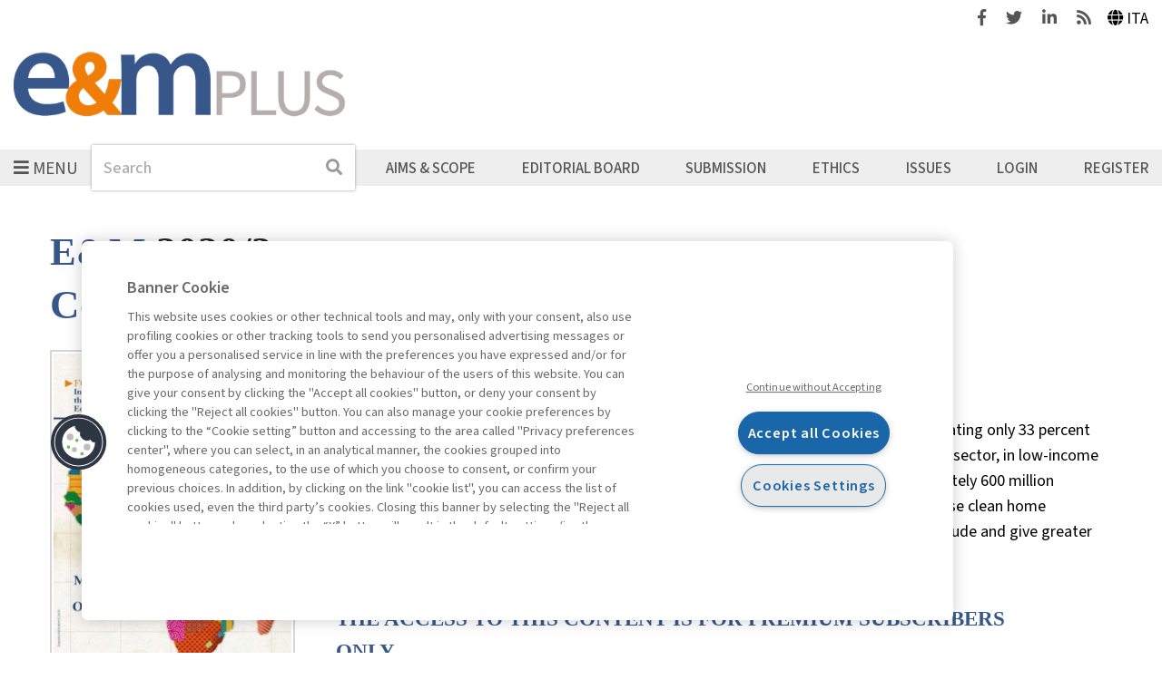

--- FILE ---
content_type: text/html; charset=UTF-8
request_url: https://emplus.egeaonline.it/en/61/archivio-rivista/rivista/3452697/articolo/3452715
body_size: 31094
content:
<!DOCTYPE html>
<html lang="en">

<head><base href="https://emplus.egeaonline.it/" />
    <meta http-equiv="Content-Type" content="text/html; charset=UTF-8" />
    <meta http-equiv="X-UA-Compatible" content="IE=edge">
    <meta name="viewport" content="width=device-width, initial-scale=1" />

    <title>Women and Energy as Drivers of Development - Economia &amp; Management</title>
    
<meta property="og:type" content="website">
<meta http-equiv="content-language" content="en" />
<meta property="og:title" content="Women and Energy as Drivers of Development" />
<link rel="canonical" href="https://emplus.egeaonline.it/en/61/archivio-rivista/rivista/3452697/articolo/3452715" />
<meta property="og:url" content="https://emplus.egeaonline.it/en/61/archivio-rivista/rivista/3452697/articolo/3452715" />
    <link rel="stylesheet" href="https://stackpath.bootstrapcdn.com/bootstrap/4.2.1/css/bootstrap.min.css" integrity="sha384-GJzZqFGwb1QTTN6wy59ffF1BuGJpLSa9DkKMp0DgiMDm4iYMj70gZWKYbI706tWS" crossorigin="anonymous">
    <link rel="stylesheet" href="https://use.fontawesome.com/releases/v5.6.3/css/all.css" integrity="sha384-UHRtZLI+pbxtHCWp1t77Bi1L4ZtiqrqD80Kn4Z8NTSRyMA2Fd33n5dQ8lWUE00s/" crossorigin="anonymous">
    <link rel="stylesheet" type="text/css" href="//cdn.jsdelivr.net/npm/slick-carousel@1.8.1/slick/slick.css" />

    <link href="https://fonts.googleapis.com/css?family=Roboto:300,400,400i,500,500i,700,700i" rel="stylesheet">
    <link href="https://fonts.googleapis.com/css?family=Roboto+Mono:400,400i,500,500i,700,700i" rel="stylesheet">
    <link href="https://fonts.googleapis.com/css?family=Playfair+Display:400,400i,700,700i" rel="stylesheet">
    <link href="https://fonts.googleapis.com/css?family=Open+Sans:400,400i,600,600i,700,700i" rel="stylesheet">
    
    <script src="https://code.jquery.com/jquery-3.3.1.min.js" integrity="sha256-FgpCb/KJQlLNfOu91ta32o/NMZxltwRo8QtmkMRdAu8=" crossorigin="anonymous"></script>

            <script type="text/javascript" src="https://cdn.cookielaw.org/consent/114a8ef4-43fd-4c8b-b21e-489237c37b4b/OtAutoBlock.js"></script>
        <script src="https://cdn.cookielaw.org/scripttemplates/otSDKStub.js" type="text/javascript" charset="UTF-8" data-domain-script="114a8ef4-43fd-4c8b-b21e-489237c37b4b"></script>
    
    <link rel="stylesheet" href="./cache/emplus/66f6181bcb4cff4cd38fbc804a036db6.css" type="text/css" />    <meta name="keywords" content="Africa, Women, Electricity, Work">
<meta name="citation_author" content="Di Castelnuovo, Matteo">
<meta name="citation_author" content="Allevi, Virginia">
<meta name="citation_journal_title" content="E&M">
<meta name="citation_publisher" content="Egea">
<meta name="citation_title" content="Women and Energy as Drivers of Development">
<meta name="citation_publication_date" content="2020">
<meta name="citation_issue" content="3">
<meta name="citation_abstract_html_url" content="https://emplus.egeaonline.it/en/61/archivio-rivista/rivista/3452697/articolo/3452715">
<meta name="citation_pdf_url" content="https://digitalibri.egeaonline.it/getFile.php?id=27655">
<meta name="citation_language" content="en">
<script type="text/javascript" src="static/glizy/core/js/dejavu/loose/dejavu.min.js?v=2.6.0"></script><script type="text/javascript" src="static/glizy/core/js/Glizy.js?v=2.6.0"></script><script type="text/javascript" src="static/glizy/core/js/locale/en.js"></script><script type="text/javascript">
// <![CDATA[
if (typeof(Glizy)!='object') Glizy = {}; Glizy.baseUrl ="https://emplus.egeaonline.it"; Glizy.ajaxUrl = "ajax.php?pageId=61&ajaxTarget=Page&action=";
// ]]>
</script><script type="text/javascript">
// <![CDATA[
if (typeof(Glizy)!='object') Glizy = {}; Glizy.slideShowSpeed = 5000;
// ]]>
</script><link rel="alternate" type="application/rss+xml" title="RSS 2.0" href="https://emplus.egeaonline.it/feed.php?type=rss2" /><link rel="alternate" type="text/xml" title="RSS .92" href="https://emplus.egeaonline.it/feed.php?type=rss092" /><link rel="alternate" type="application/atom+xml" href="https://emplus.egeaonline.it/feed.php?type=atom030" />
            <script src="static/egea/templates/emplus/../../idp/isPassive-shibboleth-check.js"></script>
    
    <link href="static/egea/templates/emplus/css/areaweb_custom/emplus.css" rel="stylesheet"></head>

<body id="body" class="d-flex flex-column">
    <a class="skip-accessibility skip-top" href="https://emplus.egeaonline.it/en/61/archivio-rivista/rivista/3452697/articolo/3452715#mainContent">Go to Main Content</a>
    <a class="skip-accessibility skip-top" href="https://emplus.egeaonline.it/en/61/archivio-rivista/rivista/3452697/articolo/3452715#footer">Go to Bottom</a>

    <header id="header" class="header">
        <div id="header-tools" class="header-tools d-flex justify-content-end align-items-center">
            <div class="social">
                                    <a href="https://www.facebook.com/economiaemanagement?fref=ts" target="_blank">
                        <span class="sr-only">Facebook</span>
                        <i class="fab fa-facebook-f" aria-hidden="true"></i>
                    </a>
                    <a class="ml-3" href="https://twitter.com/EeMPlus" target="_blank">
                        <span class="sr-only">Twitter</span>
                        <i class="fab fa-twitter" aria-hidden="true"></i>
                    </a>
                    <a class="ml-3" href="https://www.linkedin.com/company/economia-&-management?trk=biz-companies-cym" target="_blank">
                        <span class="sr-only">Linkedin</span>
                        <i class="fab fa-linkedin-in" aria-hidden="true"></i>
                    </a>
                
                                    <a class="feeds ml-3" href="https://emplus.egeaonline.it/en/rssindex/">
                        <span class="sr-only">Feeds</span>
                        <i class="fas fa-rss" aria-hidden="true"></i>
                    </a>
                            </div>
            <ul class="choose-languages list-inline ml-3 mb-0" id="languages"><li class="it"><a href="https://emplus.egeaonline.it/en/61/archivio-rivista/rivista/3452697/articolo/3452715?language=it" title="Italiano">Italiano</a></li><li class="en"><a href="https://emplus.egeaonline.it/en/61/archivio-rivista/rivista/3452697/articolo/3452715?language=en" class="active" title="English">English</a></li></ul>        </div>
        <nav id="header-navbar" class="navbar pr-0 pl-0 pb-0" aria-label="Main navigation">
            <div class="w-100 pb-3">
                <a class="navbar-brand no-hover" href="https://emplus.egeaonline.it">
                    <img src="https://emplus.egeaonline.it/getImage.php?id=1880&w=&h=&c=0&co=1&f=0&t=0&.jpg" alt="Economia & Management" />
                </a>
            </div>
                        <div class="d-flex flex-column-reverse flex-md-row align-items-center position-relative main-nav">
                <div class="sub-nav">
                    <button id="navbarToggler" type="button" class="navbar-toggler" aria-haspopup="true" aria-controls="navbarText" aria-expanded="false">
                        <i class="fas fa-bars pr-1" aria-hidden="true"></i><span>Menu</span>
                    </button>
                    <div id="navbarText" class="collapse navbar-collapse">
                        <button type="button" class="close position-absolute js-navbar-close-btn">
                            <i class="fas fa-times pr-1" aria-hidden="true"></i>Close                        </button>
                        <div class="navbar-nav flex-row flex-wrap">
                            <ul class="nav-items d-flex flex-column list-unstyled"><li class="sections">Sections</li><li class="nav-item"><a href="https://emplus.egeaonline.it/en/469/editorials" class="nav-link" title="Editorials">Editorials</a></li><li class="nav-item"><a href="https://emplus.egeaonline.it/en/470/highlights" class="nav-link" title="Highlights">Highlights</a></li><li class="nav-item"><a href="https://emplus.egeaonline.it/en/75/opinions-interviews" class="nav-link" title="Opinions &amp; Interviews">Opinions &amp; Interviews</a></li><li class="nav-item"><a href="https://emplus.egeaonline.it/en/467/management-tips" class="nav-link" title="Management Tips">Management Tips</a></li><li class="nav-item"><a href="https://emplus.egeaonline.it/en/369/podcasts" class="nav-link" title="Podcasts">Podcasts</a></li></ul><ul class="nav-items d-flex flex-column list-unstyled"><li class="nav-item"><a href="https://emplus.egeaonline.it/en/471/innovation-growth" class="nav-link" title="Innovation &amp; Growth">Innovation &amp; Growth</a></li><li class="nav-item"><a href="https://emplus.egeaonline.it/en/354/economy-markets" class="nav-link" title="Economy &amp; Markets">Economy &amp; Markets</a></li><li class="nav-item"><a href="https://emplus.egeaonline.it/en/465/finance" class="nav-link" title="Finance">Finance</a></li><li class="nav-item"><a href="https://emplus.egeaonline.it/en/466/nextgen-management" class="nav-link" title="NextGen Management">NextGen Management</a></li><li class="nav-item"><a href="https://emplus.egeaonline.it/en/468/sustainability" class="nav-link" title="Sustainability">Sustainability</a></li></ul><ul class="nav-items d-flex flex-column list-unstyled"><li class="nav-item"><a href="https://emplus.egeaonline.it/en/489/special-issues" class="nav-link" title="Special Issues">Special Issues</a></li><li class="nav-item"><a href="https://emplus.egeaonline.it/en/481/e-m-talkspace" class="nav-link" title="E&amp;M TalkSpace">E&amp;M TalkSpace</a></li><li class="nav-item"><a href="https://emplus.egeaonline.it/en/472/archive" class="nav-link" title="Archive">Archive</a></li></ul>                        </div>
                    </div>
                </div>
                <div class="position-relative search">
                    <form method="get" action="https://emplus.egeaonline.it/en/34/search">
    <div class="form-inline">
        <label for="headerSearch" class="sr-only">Search</label>
        <input id="headerSearch" name="search" type="search" class="form-control" autocomplete="off" placeholder="Search"/>
        <button type="submit" class="btn btn-no-bg btn-dx btn-search p-1">
            <span class="sr-only">Search</span>
            <i class="fas fa-search" aria-hidden="true"></i>
        </button>
        <!-- <button id="searchListBtn" type="button" class="btn btn-no-bg btn-dx">
            <i class="fas fa-caret-down js-down" aria-hidden="true"></i>
            <i class="fas fa-caret-up js-up" aria-hidden="true"></i>
        </button> -->
    </div>
    <input type="hidden" name="order" value="relevance"/>
    <input type="hidden" name="paginate_pageNum" value="1"/>
</form>                                    </div>
                <ul class="navbar-nav align-items-center navbar-expand w-100" id="metanavigation"><li class=" "><a href="https://emplus.egeaonline.it/en/460/aims-scope" title="Aims &amp; Scope">Aims &amp; Scope</a></li><li class=" "><a href="https://emplus.egeaonline.it/en/461/editorial-board" title="Editorial Board">Editorial Board</a></li><li class=" "><a href="https://emplus.egeaonline.it/en/459/submission" title="Submission">Submission</a></li><li class=" "><a href="https://emplus.egeaonline.it/en/462/ethics" title="Ethics">Ethics</a></li><li class=" "><a href="https://emplus.egeaonline.it/en/61/archivio-rivista" title="Issues">Issues</a></li><li class=" "><a href="https://emplus.egeaonline.it/en/29/login" title="Login">Login</a></li><li class="orange-background "><a href="https://emplus.egeaonline.it/en/6/register" title="Register">Register</a></li></ul>            </div>
        </nav>
    </header>

    <main id="mainContent" class="flex-fill d-flex flex-column">
                <div class="container-fluid h-100 flex-fill d-flex flex-column">
                                                        <section class="bg bg-white">
                    <div class="max-width-content mb-4 pr-base pl-base">

                        <div class="row">
                            <div class="col-sm-auto mb-1">
                                <h1 class="text-primary text-big pageTitle">
                                    E&M                                </h1>
                                <h2  id="subtitle" class="pageSubtitle">2020/3</h2>                            </div>

                                                                                </div>

                                                                            <div class="row">
                                <div class="col-md-4 col-lg-3 card-mag-detail">
    <h2 class="text-primary sub-title">Contents</h2>
    <img src="https://digitalibri.egeaonline.it/getImage.php?id=27651&amp;w=318&amp;h=464&amp;c=0&amp;co=1&amp;f=0&amp;t=0&amp;.jpg" alt="E&amp;M - 2020/3"/>
    <nav aria-label="Contents">
        <div class="card card-mag border-0">
            <h3 class="title">Editorial</h3>
            <ul class="index list-unstyled">
                <li>
                    <a href="https://emplus.egeaonline.it/en/61/archivio-rivista/rivista/3452697/articolo/3452698" class="">Behind "Resilience" and "Mindfulness"</a>
                </li>
            </ul>
        </div><div class="card card-mag border-0">
            <h3 class="title">Dossier. Economic-political developments</h3>
            <ul class="index list-unstyled">
                <li>
                    <a href="https://emplus.egeaonline.it/en/61/archivio-rivista/rivista/3452697/articolo/3452700" class="">Political-economic Dynamism and the Unknown Factor of Solidity</a>
                </li><li>
                    <a href="https://emplus.egeaonline.it/en/61/archivio-rivista/rivista/3452697/articolo/3452707" class="">Euro and African Franc Better Together</a>
                </li><li>
                    <a href="https://emplus.egeaonline.it/en/61/archivio-rivista/rivista/3452697/articolo/3452715" class="active">Women and Energy as Drivers of Development</a>
                </li>
            </ul>
        </div><div class="card card-mag border-0">
            <h3 class="title">Dossier. Society and the environment</h3>
            <ul class="index list-unstyled">
                <li>
                    <a href="https://emplus.egeaonline.it/en/61/archivio-rivista/rivista/3452697/articolo/3452720" class="">Migration Flows on the African Continent</a>
                </li><li>
                    <a href="https://emplus.egeaonline.it/en/61/archivio-rivista/rivista/3452697/articolo/3452727" class="">Cobalt: Blue Gold in the Energy Transition</a>
                </li><li>
                    <a href="https://emplus.egeaonline.it/en/61/archivio-rivista/rivista/3452697/articolo/3452734" class="">Health Emergencies: The Case of the Papilloma Virus</a>
                </li>
            </ul>
        </div><div class="card card-mag border-0">
            <h3 class="title">Dossier. Business and company</h3>
            <ul class="index list-unstyled">
                <li>
                    <a href="https://emplus.egeaonline.it/en/61/archivio-rivista/rivista/3452697/articolo/3452742" class="">The Playing Field for African Businesses</a>
                </li><li>
                    <a href="https://emplus.egeaonline.it/en/61/archivio-rivista/rivista/3452697/articolo/3452748" class="">The Golden Rules for Doing Business</a>
                </li><li>
                    <a href="https://emplus.egeaonline.it/en/61/archivio-rivista/rivista/3452697/articolo/3452756" class="">All the Opportunities of the MENA Area</a>
                </li>
            </ul>
        </div><div class="card card-mag border-0">
            <h3 class="title">Visual Readings</h3>
            <ul class="index list-unstyled">
                <li>
                    <a href="https://emplus.egeaonline.it/en/61/archivio-rivista/rivista/3452697/articolo/3452765" class="">The Hotel Sector in Italy</a>
                </li>
            </ul>
        </div><div class="card card-mag border-0">
            <h3 class="title">Focus. Silver economy</h3>
            <ul class="index list-unstyled">
                <li>
                    <a href="https://emplus.egeaonline.it/en/61/archivio-rivista/rivista/3452697/articolo/3452767" class="">How the Demographic Profile Has Changed</a>
                </li><li>
                    <a href="https://emplus.egeaonline.it/en/61/archivio-rivista/rivista/3452697/articolo/3452774" class="">Age Management A Necessary Choice</a>
                </li><li>
                    <a href="https://emplus.egeaonline.it/en/61/archivio-rivista/rivista/3452697/articolo/3452780" class="">Old Age as Stimulus for a New Form of Welfare</a>
                </li><li>
                    <a href="https://emplus.egeaonline.it/en/61/archivio-rivista/rivista/3452697/articolo/3452787" class="">The Long-Living, or Ageless, Consumer</a>
                </li><li>
                    <a href="https://emplus.egeaonline.it/en/61/archivio-rivista/rivista/3452697/articolo/3452795" class="">Large-scale retailers Aim to Conquer the Silver Customer</a>
                </li>
            </ul>
        </div><div class="card card-mag border-0">
            <h3 class="title">Accounting and financial statements</h3>
            <ul class="index list-unstyled">
                <li>
                    <a href="https://emplus.egeaonline.it/en/61/archivio-rivista/rivista/3452697/articolo/3452802" class="">A New Era of Lease Accounting</a>
                </li>
            </ul>
        </div><div class="card card-mag border-0">
            <h3 class="title">Mergers & Acquisitions</h3>
            <ul class="index list-unstyled">
                <li>
                    <a href="https://emplus.egeaonline.it/en/61/archivio-rivista/rivista/3452697/articolo/3452807" class="">Best Practices in Acquisition Contracts</a>
                </li>
            </ul>
        </div><div class="card card-mag border-0">
            <h3 class="title">Public administration</h3>
            <ul class="index list-unstyled">
                <li>
                    <a href="https://emplus.egeaonline.it/en/61/archivio-rivista/rivista/3452697/articolo/3452818" class="">New Bureaucracy? Make Way for Youth</a>
                </li>
            </ul>
        </div><div class="card card-mag border-0">
            <h3 class="title">Retailing</h3>
            <ul class="index list-unstyled">
                <li>
                    <a href="https://emplus.egeaonline.it/en/61/archivio-rivista/rivista/3452697/articolo/3452826" class="">Online vs Offline Distribution Goes Beyond</a>
                </li>
            </ul>
        </div>
    </nav>
    
    <div class="go-to-archive">
        <a class="go-to-archive" href="https://emplus.egeaonline.it/en/61/archivio-rivista/rivista/3452697">
            <i class="fas fa-caret-left" aria-hidden="true"></i>
            <span class="go-to-archive-label">Magazine archive</span>
        </a>
    </div>
</div><div class="col-md-7 col-lg-9 card-mag-detail">
    <div class="row flex-row card card-article border-0">
        <div class="col">
            <div class="article-detail">
                
                    <button type="button" class="info js-authorpopup" aria-expanded="false" data-id="113" aria-controls="popup_author113">Matteo Di Castelnuovo</button>
                
                    <button type="button" class="info js-authorpopup" aria-expanded="false" data-id="2205" aria-controls="popup_author2205">Virginia Allevi</button>
                

                <div class="row author-detail d-none mx-auto" id="popup_author113">
                    <div class="col px-0">
                        <span class="author-name text-primary">Matteo Di Castelnuovo</span>
                        <div><p>&egrave; Direttore del Master in Green Management, Energy and Corporate Social Responsibility (MaGER), Professor of Practice nel Dipartimento di Economia dell&rsquo;Universit&agrave; Bocconi, SDA Professor in Energy Markets e Research Fellow presso lo IEFE &ndash; Centre for Research on Energy and Environmental Economics and Policy dell&rsquo;Universit&agrave; Bocconi. I suoi interessi di ricerca riguardano l&rsquo;economia, la regolamentazione, la liberalizzazione e le politiche dell&rsquo;energia e le low-carbon technologies.&nbsp;</p></div>
                    </div>
                    <div class="col-auto px-0">
                        <img class="author-photo" src="https://digitalibri.egeaonline.it/getImage.php?id=15318&amp;w=200&amp;h=200&amp;c=0&amp;co=1&amp;f=0&amp;t=0&amp;.jpg" alt="Matteo Di Castelnuovo"/>
                    </div>
                    <div class="col-12 d-flex justify-content-between flex-wrap px-0">
                        <p class="author-contact mb-3 mb-sm-0"><a href="mailto:matteo.dicastelnuovo@unibocconi.it " title="matteo.dicastelnuovo@unibocconi.it ">matteo.dicastelnuovo@unibocconi.it </a></p>
                        <button type="button" class="author-detail-close" id="close_author113">
                            <span>Close</span>
                            <i class="fas fa-times" aria-hidden="true"></i>
                        </button>
                    </div>
                </div><div class="row author-detail d-none mx-auto" id="popup_author2205">
                    <div class="col px-0">
                        <span class="author-name text-primary">Virginia Allevi</span>
                        <div></div>
                    </div>
                    
                    <div class="col-12 d-flex justify-content-between flex-wrap px-0">
                        
                        <button type="button" class="author-detail-close" id="close_author2205">
                            <span>Close</span>
                            <i class="fas fa-times" aria-hidden="true"></i>
                        </button>
                    </div>
                </div>

                <h2 class="title">Women and Energy as Drivers of Development</h2>
                <div class="abstract text-secondary"><p>African women represent over 50 percent of the African population but contribute to generating only 33 percent of the continent's collective GDP. This is because they are mostly employed in the informal sector, in low-income work with very few protections and prospects for professional growth. In Africa, approximately 600 million people currently lack access to electricity and over 70 percent of the population does not use clean home cooking systems. Interventions and policies are thus needed for the energy sector that include and give greater consideration to the role of women in society.</p></div>
                

                

                
                <div class="article-subscr">
                    
    

    

    
        <p class="font-title text-uppercase  text-primary mb-4">THE ACCESS TO THIS CONTENT IS FOR PREMIUM SUBSCRIBERS ONLY</p>
        <p>
            Are you a subscriber?
            <a class="text-uppercase text-primary text-underline" href="https://emplus.egeaonline.it/en/29/login?backUrl=https%3A%2F%2Femplus.egeaonline.it%2Fen%2F61%2Farchivio-rivista%2Frivista%2F3452697%2Farticolo%2F3452715">Login</a>
            or
            <a class="text-uppercase text-primary text-underline" target="_blank" href="https://emplus.egeaonline.it/it/8/abbonamenti">subscribe</a>.
        </p>
    

                </div>
            </div>
        </div>
    </div>

    
</div>                            </div>
                        
                    </div>
                </section>
            
                                        <section class="bg bg-white-floral container-fluid-p-small">
                    <div class="max-width-content mb-4 pr-base pl-base">
                        <div class="row">
                            <div class="related-content col-12">
    <div class="row">
        <div class="col-12">
            <h2 class="text-primary mb-4">Related contents</h2>
        </div>
        <div class="col-lg-4 mb-3 mb-lg-5 mb-lg-0">
            <div class="card card-related-content pr-0 pl-0 border-0">
                <div class="content-type">
                    
                    
                    <img alt="Per abbonati" title="Per abbonati" src="static/egea/templates/areaweb/img/related-contents/red-padlock.png"/>
                    <h3 class="text-uppercase">Articolo</h3>
                </div>
                <div class="content d-flex">
                    <a href="https://emplus.egeaonline.it/en/61/archivio-rivista/rivista/3455105/articolo/3455222">
                        <img src="https://digitalibri.egeaonline.it/getImage.php?id=28292&amp;w=150&amp;h=220&amp;c=0&amp;co=1&amp;f=0&amp;t=0&amp;.jpg" alt="The Entire Supply Chain Faces the test ..."/>
                    </a>
                    <div class="ml-base">
                        <h4 class="title text-uppercase mb-0">
                            <a href="https://emplus.egeaonline.it/en/61/archivio-rivista/rivista/3455105/articolo/3455222">The Entire Supply Chain Faces the test ...</a>
                        </h4>
                        <span class="info">di Lo Zoppo Marianna, Saputo Aristea</span>
                        <p>Innovation in agribusiness represents an indispensible step for the construction of a sustainable future, and is more or less explicitly linked to achieving most of the SDG identified by the UN in 2015.#Forces ...</p>
                    </div>
                </div>
            </div>
        </div><div class="col-lg-4 mb-3 mb-lg-5 mb-lg-0">
            <div class="card card-related-content pr-0 pl-0 border-0">
                <div class="content-type">
                    
                    
                    <img alt="Per abbonati" title="Per abbonati" src="static/egea/templates/areaweb/img/related-contents/red-padlock.png"/>
                    <h3 class="text-uppercase">Interventi &amp; Interviste</h3>
                </div>
                <div class="content d-flex">
                    <a href="en/go/egea.modules.column/1687">
                        <img src="getImage.php?id=1882&amp;w=*&amp;h=166&amp;c=0&amp;co=1&amp;f=0&amp;t=0&amp;.jpg" alt="A disassembly line for the dustainable ..."/>
                    </a>
                    <div class="ml-base">
                        <h4 class="title text-uppercase mb-0">
                            <a href="en/go/egea.modules.column/1687">A disassembly line for the dustainable ...</a>
                        </h4>
                        <span class="info">di Davide Reina</span>
                        <p></p>
                    </div>
                </div>
            </div>
        </div>
    </div>
    <div class="information">
        <p class="info mb-base mr-base">Book access is for subscribers only</p>
        <ul class="list-unstyled legend">
            <li>Legend:</li>
            <li>Enter</li>
            <li>For registered</li>
            <li>For subscribers</li>
        </ul>
    </div>
</div>                        </div>
                    </div>
                </section>
            
                    </div>
    </main>

    <footer id="footer" class="footer">
        <div class="max-width-content d-flex flex-column flex-sm-row flex-sm-wrap">
            <a class="navbar-brand no-hover" href="https://emplus.egeaonline.it">
                <img src="https://emplus.egeaonline.it/getImage.php?id=1880&w=&h=&c=0&co=1&f=0&t=0&.jpg" alt="Economia & Management" />            </a>
                            <nav aria-label="Footer navigation">
                    <ul class="list-unstyled" id="footerLinks"><li class=" "><a href="https://emplus.egeaonline.it/en/10/contacts" title="Contacts">Contacts</a></li><li class=" "><a href="https://emplus.egeaonline.it/en/8/subscribe" title="Subscribe">Subscribe</a></li><li class=" "><a href="https://emplus.egeaonline.it/en/473/archived-columns" title="Archived columns">Archived columns</a></li><li class=" "><a href="https://emplus.egeaonline.it/en/12/privacy" title="Privacy">Privacy</a></li><li class=" "><a href="https://emplus.egeaonline.it/en/433/cookie-policy" title="Cookie policy">Cookie policy</a></li><li class=" "><a href="https://emplus.egeaonline.it/en/453/whistleblowing" title="Whistleblowing">Whistleblowing</a></li><li class=" "><a href="https://emplus.egeaonline.it/en/487/accessibility-statement" title="Accessibility statement">Accessibility statement</a></li><li class=" "><a href="https://emplus.egeaonline.it/en/488/mappa-del-sito" title="Mappa del sito">Mappa del sito</a></li></ul>                </nav>
                        <div class="social">
                                    <a href="https://www.facebook.com/economiaemanagement?fref=ts" target="_blank">
                        <span class="sr-only">Facebook</span>
                        <i class="fab fa-facebook-f" aria-hidden="true"></i>
                    </a>
                    <a class="ml-4" href="https://twitter.com/EeMPlus" target="_blank">
                        <span class="sr-only">Twitter</span>
                        <i class="fab fa-twitter" aria-hidden="true"></i>
                    </a>
                    <a class="ml-4" href="https://www.linkedin.com/company/economia-&-management?trk=biz-companies-cym" target="_blank">
                        <span class="sr-only">Linkedin</span>
                        <i class="fab fa-linkedin-in" aria-hidden="true"></i>
                    </a>
                
                                    <a class="ml-4" href="https://emplus.egeaonline.it/en/rssindex/">
                        <span class="sr-only">Feeds</span>
                        <i class="fas fa-rss" aria-hidden="true"></i>
                    </a>
                            </div>
            <div>
                <a href="https://emplus.egeaonline.it" class="logo no-hover">
                    <img src="static/egea/templates/emplus/images/egea-logo.png" alt="Egea" />
                </a>
            </div>
        </div>
        <a class="skip-accessibility skip-bottom" href="https://emplus.egeaonline.it/en/61/archivio-rivista/rivista/3452697/articolo/3452715#body">Back to Top</a>
    </footer>

    <script src="https://stackpath.bootstrapcdn.com/bootstrap/4.2.1/js/bootstrap.bundle.min.js" integrity="sha384-zDnhMsjVZfS3hiP7oCBRmfjkQC4fzxVxFhBx8Hkz2aZX8gEvA/jsP3eXRCvzTofP" crossorigin="anonymous"></script>
    <script type="text/javascript" src="//cdn.jsdelivr.net/npm/slick-carousel@1.8.1/slick/slick.min.js"></script>
    <script src="static/egea/templates/emplus/./js/main.js?v=1.0"></script>
    <script async src="https://www.googletagmanager.com/gtag/js?id=UA-73075448-1"></script>
<script>
window.dataLayer = window.dataLayer || [];
function gtag(){dataLayer.push(arguments);}
gtag('js', new Date());
gtag('config', 'UA-73075448-1', { 'anonymize_ip': true });
</script></body>

</html> 